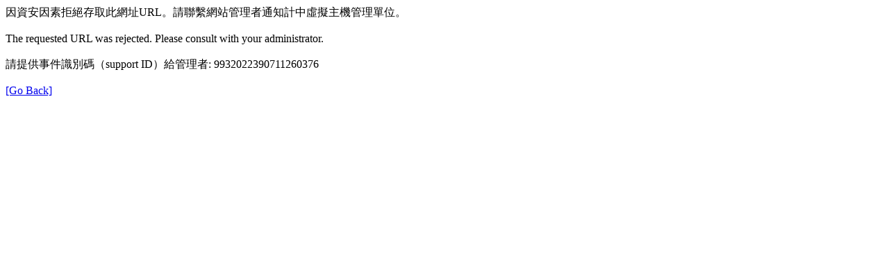

--- FILE ---
content_type: text/html; charset=utf-8
request_url: https://www.alumni.ntu.edu.tw/get_bus_locs?page=4
body_size: 416
content:
<html><head><title>拒絕存取（Request Rejected）</title></head>
<body>
因資安因素拒絕存取此網址URL。請聯繫網站管理者通知計中虛擬主機管理單位。<br><br>
The requested URL was rejected. Please consult with your administrator.<br><br>
請提供事件識別碼（support ID）給管理者: 9932022390711260376<br><br><a href='javascript:history.back();'>[Go Back]</a>
</body></html>